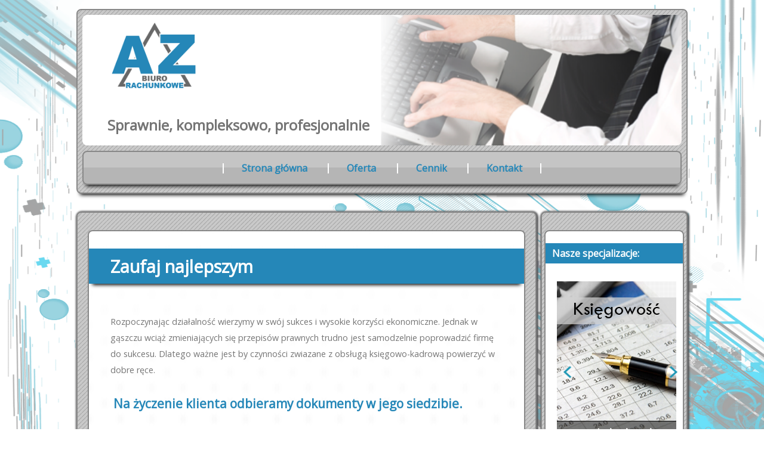

--- FILE ---
content_type: text/html
request_url: http://azbiuro.com/
body_size: 3883
content:
<!doctype html>
<html>

<head>
<meta name="author" content="Sławomir Hirsz tel.607615136 mail: furious_knight@wp.pl" />
<meta name="keywords" content="księgowość, kadry, doradztwo, biuro rachunkowe,biuro, rachunkowe, usługi,  gdynia,gdyni, gdańsk, gdańska, sopot, sopotu 
								biuro rachunkowe, pomorskie, powiat kartuski, powiat wejherowski, przodkowo, 
								biuro-rachunkowe, chwaszczyno, kartuzy, szemud, wejherowo, bjuro, bióro 
								doradztwo, azbiuro, az,a-z ,  usługi księgowe,księgowe, księgowość, PIT, VAT, tanio, najtaniej, gratis,

 księgowoćść dla firm,  prowadzenie firmy " />
<meta name="description" content="Strona internetowa biura rachunkowgo AZ Biuro rachunkowe s.c." />
<meta charset="UTF-8">

<!-- media="handheld" trick for Windows Mobile -->
<link rel="stylesheet" href="css/css3html5.css" media="all">
<link rel="stylesheet" href="css/global.css" media="all">
<link href='http://fonts.googleapis.com/css?family=Exo|Open+Sans&subset=latin,latin-ext' rel='stylesheet' type='text/css'>


<title>Strona Główna</title>
<style type='text/css'>

p{
	padding: 20px 20px 0px 20px;
	line-height: 1.9em;
	text-align: justify;
	}

.kolumny{
	line-height: 1.5em;
	}
</style>
<script src="https://ajax.googleapis.com/ajax/libs/jquery/1.5.1/jquery.min.js"></script>
	<script src="js/slides.min.jquery.js"></script>
	<script>
		$(function(){
			$('#slides').slides({
				preload: true,
				preloadImage: 'images/loading.gif',
				play: 4500,
				pause: 2500,
				hoverPause: true,
				animationStart: function(current){
					$('.caption').animate({
						bottom:-35
					},100);
					if (window.console && console.log) {
						// example return of current slide number
						console.log('animationStart on slide: ', current);
					};
				},
				animationComplete: function(current){
					$('.caption').animate({
						bottom:0
					},200);
					if (window.console && console.log) {
						// example return of current slide number
						console.log('animationComplete on slide: ', current);
					};
				},
				slidesLoaded: function() {
					$('.caption').animate({
						bottom:0
					},200);
				}
			});
		});
	</script>
<script type="text/javascript">

  var _gaq = _gaq || [];
  _gaq.push(['_setAccount', 'UA-36367964-1']);
  _gaq.push(['_trackPageview']);

  (function() {
    var ga = document.createElement('script'); ga.type = 'text/javascript'; ga.async = true;
    ga.src = ('https:' == document.location.protocol ? 'https://ssl' : 'http://www') + '.google-analytics.com/ga.js';
    var s = document.getElementsByTagName('script')[0]; s.parentNode.insertBefore(ga, s);
  })();

</script>

<!--[if lt IE 9]>
<script type="text/javascript">
document.createElement("nav");
document.createElement("header");
document.createElement("footer");
document.createElement("section");
document.createElement("aside");
document.createElement("article");
document.createElement("progress");
</script>
<![endif]-->

</head>


<body>

<header>

		<div id="baner">
		<img src="images/menunormal.png" />
		<p>Sprawnie, kompleksowo, profesjonalnie</p>
		 </div>
		<div id="logo"> <img src="images/logo.png" /></div>
		
		<nav>
				<ul>
				
						<li><a href="index.html">Strona główna</a></li>
						<li><a href="oferta.html">Oferta</a></li>
						<li><a href="cennik.html">Cennik</a></li>
						<li class="last"><a href="kontakt.html">Kontakt</a></li>
				
				</ul>
		</nav>
</header>

<section>
	<article class="main">
					<h1>Zaufaj najlepszym</h1>
					
					<p>
					Rozpoczynając działalność wierzymy w swój sukces i wysokie korzyści ekonomiczne. Jednak w gąszczu wciąż 
					zmieniających się przepisów prawnych trudno jest samodzelnie poprowadzić firmę do sukcesu. Dlatego ważne jest by czynności
					zwiazane z obsługą księgowo-kadrową powierzyć w dobre ręce.</p>
					
					<p><span class="gold" style="font-size: 1.45em; text-align: center;">Na życzenie klienta odbieramy dokumenty w jego siedzibie.<span></p>

					<p>Czynności wykonywane są przez osoby posiadające wykształcenie zdobyte na uczelniach 
					wyższych oraz doświadczone w prowadzeniu księgowości firm o różnym profilu działalności. 
					Nieustanne śledzenie nowości z zakresu prawa, finansów i rachunkowości oraz korzystanie 
					ze specjalistycznych pozwala nam na rzetelne wykonywanie powierzonych obowiązków.
Działamy na podstawie wydanej przez Ministra Finansów Licencji  na podstawie §3 ust. 2.1150 rozporządzenia
 Ministra Finansów z dnia 18 lipca 2002r. w sprawie uprawnień do usługowego prowadzenia ksiąg rachunkowych
 (Dz. U. Nr 120, poz. 1022, z późn. zm.).</p>
 
 
<p>Zgodnie z obowiązującymi przepisami jesteśmy ubezpieczeni w PZU S.A. od odpowiedzialności cywilnej dla podmiotów prowadzących usługowo księgi rachunkowe.</p>

<p>Nasz adres:<span class="gold"> ul. Kartuska 10/1, 83-304 Przodkowo, budynek Sklepu Wielobranżowego „Bartek” </span></p>



		<div id="wrapper">
					<div class="artcol">
						<img src="images/kol1.png" alt="artcol1" />
						<article><p class="kolumny">
Zamierzają Państwo dopiero założyć działalność gospodarczą? Prosimy o kontakt telefoniczny lub mailowy w celu umówienia się na wypełnienie niezbędnych formularzy podatkowych oraz wyboru najlepszej formy opodatkowania dla Państwa nowej firmy. 

</p><a href="kontakt.html" style="font-size: 0.8em;">Dowiedz się więcej!</a></article>
					</div>
					
					<div class="artcol">
					<img src="images/kol2.png" alt="artcol2" />
					<article><p class="kolumny">
					Świadczymy usługi na "odległość" bez konieczności fizycznego dostarczania dokumentów do biura. Za pomocą poczty elektronicznej klient przesyła zeskanowane dokumenty zakupu i sprzedaży.  

</p><a href="kontakt.html" style="font-size: 0.8em;">Dowiedz się więcej!</a></article>
					</div>
					
					<div class="artcol">
					<img src="images/kol3.png" alt="artcol3" />
					<article><p class="kolumny">
					Pomożemy wdrożyć procedurę <span class="gold"> SYSTEMU TAX FREE</span> Czyli wzrotu podatku podróżnym.<br />
					Realizujemy także niestandardowe zamówienia, potrzebujesz czegoś specjalnie dla Twojej Firmy? Nie ma sprawy! Skontaktuj się z nami, nie ma ograniczeń!

</p><a  href="kontakt.html" style="font-size: 0.8em;">Dowiedz się więcej!</a></article>
					</div>
		</div>
		

	</article>
</section>

<aside>


<div id="oferta">
<h2> Nasze specjalizacje: </h2>
<div id="container">
			<div id="slides">
				<div class="slides_container">
					<div class="slide">
						<img src="images/oferta1.png" width="200" height="270" alt="Slide 1">
						<div class="caption" style="bottom:0">
							<a class="czytaj" href="#" title="ksiegowosc">czytaj więcej...</a>
						</div>
					</div>
					<div class="slide">
						<img src="images/oferta2.png" width="200" height="270" alt="Slide 2">
						<div class="caption">
							<a class="czytaj" href="#" title="kadry"> czytaj więcej...</a>
						</div>
					</div>
					<div class="slide">
						<img src="images/oferta3.png" width="200" height="270" alt="Slide 3">
						<div class="caption">
							<a class="czytaj" href="#" title="doradztwo">czytaj więcej....</a>
						</div>
					</div>
					
				</div>
				<a href="#" class="prev"><img src="images/arrow-prev.png" width="26" height="30" alt="Arrow Prev"></a>
				<a href="#" class="next"><img src="images/arrow-next.png" width="26" height="30" alt="Arrow Next"></a>
			</div>
	</div>
</div>

<!--	<nav>
<h2> menu</h2>
		<ul>
			<li><a href="#">Historia firmy</a></li>
			<li><a href="#">Dojazdy</a></li>
			<li><a href="#">Aktualne Promocje</a></li>
		</ul>
	</nav> -->

<h2>Skontaktuj się z nami</h2>
<div class="info">
			 <span class="gold">Tel:</span> <br /><p>533-200-411 <br /> 533-500-611</p>
				<span class="gold">e-mail:</span><br /><p> m.aksman@azbiuro.com <br /> m.ziemann@azbiuro.com</p>
					<span class="gold">Fax:</span><br /><p> (58)6861916</p>
						<span class="gold">Napisz do nas:</span><br /><p><a class="wyslij" href="#"> wyślij zapytanie</a></p>
</div>
<br />
<div class="qrcode"> <img src="images/kal.png" /></div>
<div class="qrcode"> <img style="width:95%" src="images/chart2.png" /></div>


 </aside>

<footer>
	<div id="footerwrap">
			<div class="artcol"><h3><span class="h3">ROZPOCZNIJ</span> WSPÓŁPRACĘ</h3><p style="padding: 0;">
				e-mail:<br />m.aksman@azbiuro.com <br /> m.ziemann@azbiuro.com<br />
				<a class="wyslij" href="kontakt.html"> wyślij zapytanie</a>
			</p></div>
	
			<div class="artcol"><h3><span class="h3">WARTO</span> WEJŚĆ</h3><p style="padding: 0;"><a href="http://www.zus.pl/" class="hiperstopka">Strona ZUS</a><br /><a href="http://www.gofin.pl/" class="hiperstopka">GOFIN.pl</a><br /><a href="http://bazy.hoga.pl/" class="hiperstopka">BAZY WIEDZY</a><br /><a href="http://msp.money.pl/znajdz_adres/urzedy_skarbowe/" class="hiperstopka">ODDZIAŁY URZĘDÓW SKARBOWYCH</a><br />
			</p></div>
	
			<div class="artcol"><h3><span class="h3">CZY WIESZ</span> ŻE...</h3><p style="padding: 0;">Z początkiem roku zaczeły obowiązywać nowelizacje ustaw prawa podatkowego i prawa pracy. Niektóre zmiany bez wątpienia ucieszą pracodawców i pracowników... <a class="wyslij" style="font-size: 0.9em;" href="http://finansista.nf.pl/Artykul/12732/Najwazniejsze-zmiany-w-podatkach-na-2012/ksiegowosc-i-podatki-zmiany-w-podatkach/#artTresc" target="_blank"> czytaj dalej>></a>
			</p></div>
	</div>
</footer>

</body>

</html>

--- FILE ---
content_type: text/css
request_url: http://azbiuro.com/css/css3html5.css
body_size: 2499
content:
/*KOLORY

NIEBIESKI: #2587b8
SZARY: #757575
kontentery: #b6b6b6

font-family: 'Exo', sans-serif;
font-family: 'Open Sans', sans-serif;
*/


body{
background: url(../images/bg.png) no-repeat fixed left top;
background-size: 100% 100%;
background-color: ##ffffff;
width: 80%;
min-width: 1024px;
margin: auto;
	}
	
article, aside, footer, header,header nav, section, #oferta {
	border-radius: 0.5em;
	border: 0.1em solid #888;
	}
	
header, aside, section, footer{
	background-image: url('../images/bg_bg.png');
	margin-bottom: 30px;
  box-shadow:1px 1px 3px 2px #58585a;
	}
	
h1, header nav, article.main, header, article.main img{
box-shadow: 0 8px 6px -6px black;
	}

																													/*CZĘŚĆ NAGŁÓWKOWA*/
header { 
	background-color: #c9c9c9;
	position: relative;
	padding: 0.5em;
	margin-top: 15px;
	}
	
header img{
width: 100%;
margin: 0;
padding: 0;
border-radius: 0.5em;
}\

#baner{
	display: block;
	width: 100%;
	margin: auto;
	}

#logo{
	display: block;
	position: absolute;
	left: 5%;
	top: 7%;
	width: 15%;
	}

	
header p{
	position: absolute;
	left: 3%;
	bottom: 22%;
	font-weight: bold;
	font-size: 1.5em;
	font-family: 'Open Sans','Exo',  sans-serif;
	color: #757575;
	
	}
	
header nav{
	padding: 0;
	margin: 0;
	margin-top: 0.3em;
	margin-bottom: 0.3em;
	vertical-align: middle;
	background: url('../images/menu_bg.png') repeat-x;
	background-size: auto 100%;
	}
 	
header nav ul{
	padding: 0px;
	list-style-type: none;
	text-align: center;
	}
	
header nav ul li{
	display: inline;
	border-left: 2px solid #ffffff;
	}
	
header nav ul li.last{
	border-right: 2px solid #ffffff;
	}

a{
	font-weight: bold;
	font-size: 1em;
	font-family: 'Open Sans','Exo',  sans-serif;
	text-decoration: none;
	padding: 7px 3% 1px 3%;
	color: #2587b8;

	}

a:hover{
	color: #106b8d;
	}

.czytaj{
color: white;
}																														/*PANEL GŁÓWNY*/	
	
section { 
	width: 75%;
	float: left;
	background-color:#c9c9c9;
	padding-top: 30px;
	margin-bottom: 20px;
}

section h1{
	background-color: #2587b8;
	background-size: auto 100%;
	padding-top: 10px;
	padding-bottom: 10px;
	padding-left: 5%;
	margin-bottom: 15px;
	margin-bottom: 30px;
	font-size: 1.8em;
	font-family: 'Open Sans','Exo',  sans-serif;
	color: white;
	}


article.main{
	width: 95%;
	height: 1400px;
	background: url('../images/article_bg.png') repeat-x;
	background-size: auto 100%;
	margin: 0 auto 15px auto;
	background-color: #ffffff;
	}
	
article p{
	margin: auto;
	width: 90%;
	font-size: 0.9em;
	font-family: 'Open Sans','Exo',  sans-serif;
	color: #757575;
	padding-bottom: 10px;
	text-align: left;
	}

	
#wrapper {
	clear: both;
	position: relative;
	display: block;
	width: 100%;
	height: 550px;
	padding: 0;
	margin: 0 auto;
	list-style-type: none;
	}
	
.artcol{
	margin: 0 auto 10px auto;
	padding: 0;
	display: inline;
	float: left;
	width: 33%;
	height: 550px;
	}

.artcol img{
	width: 90%;
	border-radius: 0.2em;
	border: 1px solid #bfbfbf;
	}

.artcol>article{
	margin: 8px auto 0 auto;
	width: 90%;
	height: 220px;
	border: none;
	}
	
																														/*PANEL BOCZNY*/	
aside {
	background-color:#c9c9c9; 
	margin-left: 76%;
	margin-top: 30px;
	padding: 0 0 15px 0;
	}

aside h1{
	padding-top: 10px;
	padding-bottom: 10px;
	text-align: center;
	font-size: 1.3em;
	}
	

aside h2{
	background-color: #2587b8;
	background-size: auto 100%;
	padding-top: 6px;
	padding-bottom: 6px;
	padding-left: 5%;
	margin: 15px auto 15px auto;
	font-size: 1em;
	font-family: 'Open Sans','Exo',  sans-serif;
	color: white;
	}

aside p{
	padding: 5px 0px 5px 14px;
	color:#757575;
	font-family: 'Open Sans','Exo',  sans-serif;
	font-size: 1em;
	margin: 0 0 10px 0;
	background: rgba(255, 255, 255, 0.4) ;

	}

.gold{
	padding-left: 5px;
	color: #2587b8;;
	font-family: 'Open Sans','Exo',  sans-serif;
	font-size: 1em;
	font-weight: bold;
	}


aside a:hover{
	color:#f8dc1e;
	}
	
aside a.wyslij{
	padding: 5px 0px 5px 14px;
	color:#757575;
	font-family: 'Open Sans','Exo',  sans-serif;
	font-size: 1em;
	margin: 0 0 10px 0;
	font-weight: normal;
	}

aside a.wyslij:hover{
 color: #106b8d;
font-weight: bold;
}

#oferta{
	width: 95%;
	margin: 30px auto 0 auto;
	padding:0;
	height: 370px;	
	background-color: white;
	padding-top: 5px;
	position: relative;
	}
	
.info{
height: 340px;
	}
	
.qrcode {
display: block;
width: 80%;
margin:30px 0;
padding:0;
margin: auto;
}

#qrcode img{
margin: 0;
padding: 0;
border: 1px solid;
	margin: auto;
	width: 100%;
	}



aside nav { 
margin-top: 20px;

	}
	
aside nav ul{
margin: 0;
padding: 0;
	
	}

aside ul li{
	display: block;
	padding-left: 5px;
	margin-bottom: 10px;
	border-top: 2px solid white;
}
	
																																/*STOPKA*/ 
 
footer { 
	clear: both;
	background-color: #525252; 
	height: 200px;
	margin: 10px auto;
	padding: auto;
	font-size: 0.7em;
	font-family: 'Open Sans','Exo',  sans-serif;
	color: #ffffff;
	} 
	
footer #footerwrap{
	clear: both;
	position: relative;
	display: block;
	width: 90%;
	margin: 20px auto;
	padding: 0;
	list-style-type: none;
	text-align: center;
	}
	
footer .artcol{
	width: 30%;
	height: 160px;
	margin: 0px auto 10px auto;
	padding: 0 10px 0 10px; 
	}

footer a{

	font-weight: bold;
	font-size: 1.3em;
	font-family: 'Open Sans','Exo',  sans-serif;
	text-decoration: none;
	padding: 5px 3% 5px 3%;
	color: #2AADEA;
	}

footer a:hover{
	color: #106b8d;
	}
h3{
	font-size: 1.3em !important;
	padding: 0;
	color: white;
	font-family: 'Open Sans','Exo',  sans-serif;
	}
span.h3{
	color: #2587b8;
	}
	
footer p{
	text-align: left;
	}
	
.none{
text-decoration: none;
	margin: auto;
	width: 90%;
	font-size: 0.9em;
	font-weight: 300;
	font-family: 'Open Sans','Exo',  sans-serif;
	color: #757575;
	padding-bottom: 10px;
	text-align: left;
	
		}
		
.hiperstopka{
	font-weight: normal;
	font-size: 1em;
	font-family: 'Open Sans','Exo',  sans-serif;
	text-decoration: none;
	text-align: center;
	padding: 5px 3% 5px 3%;
	color: white;
}
/* ---------------------------------------------------KONTAKT------------------------------------------------------------*/

#fotoadres{
	display: block;
	background-color: white;
	height: 370px;
	float: left;
	width: 60%;
	border: 1px solid #c0c0c0;
	margin-left: 8px;
	}
#fotoadres>img{
	width: 100%;
	margin: auto;
	}
	
#adres{
	display: block;
	height: 400px;
	float: right;
	width: 35%;
	}
article.kontakt2{
	width: 95%;
	height: 600px;
	background: url('../images/article_bg.png') repeat-x;
	background-size: auto 100%;
	margin: 0 auto 15px auto;
	background-color: #ffffff;
	}

article.kontakt3{
	width: 95%;
	height: 700px;
	background: url('../images/article_bg.png') repeat-x;
	background-size: auto 100%;
	margin: 0 auto 15px auto;
	background-color: #ffffff;
	}
#kontakt{
	width: 95%;
	height: 600px;
	background: url('../images/article_bg.png') repeat-x;
	background-size: auto 100%;
	margin: 0 auto 15px auto;
	background-color: #ffffff;
}

.form{
width: 80%;
margin: auto;
	}
.formbutton{
	margin: auto;
	}
/*--------------------------------------------CENNIK-------------------------------------------------------------------------*/

.cennik1{
	width: 70%;
	margin: auto;
	text-align: left;
	}
.cennik1>ul{
	list-style-type:circle;
	margin-bottom: 40px;
	}
.articlecennik{
	width: 95%;
	height: 650px;
	background: url('../images/article_bg.png') repeat-x;
	background-size: auto 100%;
	margin: 0 auto 15px auto;
	background-color: #ffffff;
	}
#slogan{
	display: block;
	float: right;
	margin: 0;
	padding: 0;
	width: 45%;
	height: 25%;
	padding-top: 100px;
	vertical-align: bottom;
	text-align: center;
	}
.cennik2{
	width: 95%;
	margin: auto;
	margin-bottom: 30px;
	}

.bluecena{
	float: right;
	font-size: 1.3em;
	margin:0;
	padding: 0;
	font-weight: bold;
	color: #2587b8
	}
#fotocennik{
	display: block;
	background-color: white;
	float: left;
	width: 50%;
	border: 1px solid #c0c0c0;
	margin-left: 8px;
	}
	
#fotocennik>img{
	width: 100%;
	margin: auto;
	}
.cennik2 table{
	margin: 0;
	padding: 0;
	width: 100%;
	}
.cennik2 capture{
	padding-bottom: 20px;
	}
.cennik2 tr{
width: 100%;
padding-bottom: 20px;
	}
.cennik2 td{
	width: 82%;
	}
.cennik2 td .cena{
	width: 18%;
	float: right;
	}
#fotocennik2>img{
	width: 100%;
	margin: auto;
	}
	
#fotocennik2{
	display: block;
	background-color: white;
	float: right;
	width: 50%;
	border: 1px solid #c0c0c0;
	margin-right: 8px;
	}

#slogan2{
	display: block;
	float: left;
	margin: 0;
	padding: 0;
	width: 45%;
	height: 25%;
	padding-top: 100px;
	vertical-align: bottom;
	text-align: center;
	}

/*
@media all and (max-width: 960px){

header p{
	font-size: 2em;
	bottom: 19%;
	}
	
aside {
	margin-left: 73%;
	}
	
aside h1{
	font-size: 1.2em;
	}
}

@media all and (max-width: 768px){

body{
background-color: #937cc2;
	}

																												
	
header p{
	bottom: 19%;
	font-size: 1.7em;
	}
	
header a{
	font-weight: 500;
	font-size: 1em;
	padding: 5px 1.5% 5px 1.5%;
	}
header nav ul{
	margin: 0.7em;
	}
																														
aside {
	margin:0;
	width: 80%;
	margin-left: auto;
	margin-right: auto;
	}

aside h1{
	font-size: 2em;
	padding-top: 6px;
	padding-bottom: 6px;
	margin-bottom: 20px;
	}
	

aside ul{
text-align: center;
margin: 0;
padding: 0;
list-style-type: none;
margin-left: auto;
margin-right: auto;
width: auto;
}
	
aside ul li{
	display: inline;
	margin:0;
	padding: 0;
	padding-bottom: 10px;
	border-right: 1px solid #b7b7b7;
	border-left: 1px solid #b7b7b7;

	}

aside a{
padding: 0;
}

#qrcode, #css3, #html5{
	width: 50%;
	height: 50%;
	margin-bottom: 60px;
	}

																														
																												


section{
	float: none;
	width: 95%;
	}
	
section h1{
	padding-top: 12px;
	padding-bottom: 12px;
	margin-bottom: 35px;
	font-size: 1.7em;
	}
	
section p{
	font-size: 0.8em;
	line-height: 1.5em;
	letter-spacing: 0.08em;
	text-indent: 2em;
	padding-bottom: 20px;
	}
article{
	padding-bottom: 15px;
	}
	
aside h1{
	font-size: 1em;
	}
																																
 
footer { 
	font-size: 0.7em;
	width: 80%;
	margin-left: auto;
	margin-right: auto;
	margin-top: 15px;
	
	} 

footer a{

	font-weight: normal;
	font-size: 1.2em;
	}
}
@media all and (max-width: 500px){

body{
background-color: #e2e089;
	}

#logo{
margin:0;
width: 60%;
position: static;
margin-left: auto;
margin-right: auto;

	}
#baner{
	visibility: hidden;
	display: none;
	}

header nav ul{
	margin: 0.3em;
	}

header p{
	font-size: 1.2em;
	}
	
header a{
	font-size: 0.7em;
	padding: 1px 1% 1px 1%;
	}

																													
	
section h1{
	padding-top: 12px;
	padding-bottom: 12px;
	margin-bottom: 25px;
	font-size: 1.2em;
	}
	
article{
	padding-bottom: 15px;
	}
	
																												
aside{
		width: 100%;
	}
aside nav a{
	font-size: 0.7em;
	}
																									

 
footer { 
	width: 100%;
	font-size: 0.6em;
	
	} 

footer a{

	font-weight: normal;
	font-size: 1.2em;
	}

} */

--- FILE ---
content_type: text/css
request_url: http://azbiuro.com/css/global.css
body_size: 798
content:
/* 
	Resets defualt browser settings
	reset.css
*/

/*
	Page style
*/


#container {
	width:200px;
	padding:0;
	margin:0 auto;
	position:relative;
	z-index:0;
}


#ribbon {
	position:absolute;
	top:-3px;
	left:-15px;
	z-index:500;
}

#frame {
	position:absolute;
	z-index:0;
	width:200px;
	height:270px;
	top:-3px;
	left:-80px;
}

/*
	Slideshow
*/

#slides {
	position:absolute;
	top:15px;
	left:4px;
	z-index:100;
}

#kontmapa
{
	width: 90%;
	height: 540px;
    background: url('../images/mapa.png') no-repeat;
	background-size: 100% 100%;
	margin: auto;
}

.ramka{
	margin: 207px auto auto 110px;
	}
/*
	Slides container
	Important:
	Set the width of your slides container
	Set to display none, prevents content flash
*/

.slides_container {
	width:200px;
	overflow:hidden;
	position:relative;
	display:none;
}

/*
	Each slide
	Important:
	Set the width of your slides
	If height not specified height will be set by the slide content
	Set to display block
*/

.slides_container div.slide {
	width:200px;
	height:270px;
	display:block;
}


/*
	Next/prev buttons
*/

#slides .next,#slides .prev {
	position:absolute;
	top:130px;
	left:0px;
	width:26px;
	height:30px;
	display:block;
	z-index:101;
}

#slides .next {
	left:175px;
}

/*
	Pagination
*/

.pagination {
	margin:5px auto;
	width:100px;
}

.pagination li {
	float:left;
	margin:0 1px;
	list-style:none;
}

.pagination li a {
	display:block;
	width:12px;
	height:0;
	padding-top:12px;
	background-image:url(../images/pagination.png);
	background-position:0 0;
	float:left;
	overflow:hidden;
}

.pagination li.current a {
	background-position:0 -12px;
}

/*
	Caption
*/

.caption {
	z-index:500;
	position:absolute;
	bottom:-35px;
	left:0;
	height:30px;
	padding:5px 20px 0 20px;
	background:#000;
	background:rgba(0,0,0,.5);
	width:540px;
	font-size:1.3em;
	line-height:1.33;
	color:#fff;
	border-top:1px solid #000;
	text-shadow:none;
}


/*
	Anchors
*/
